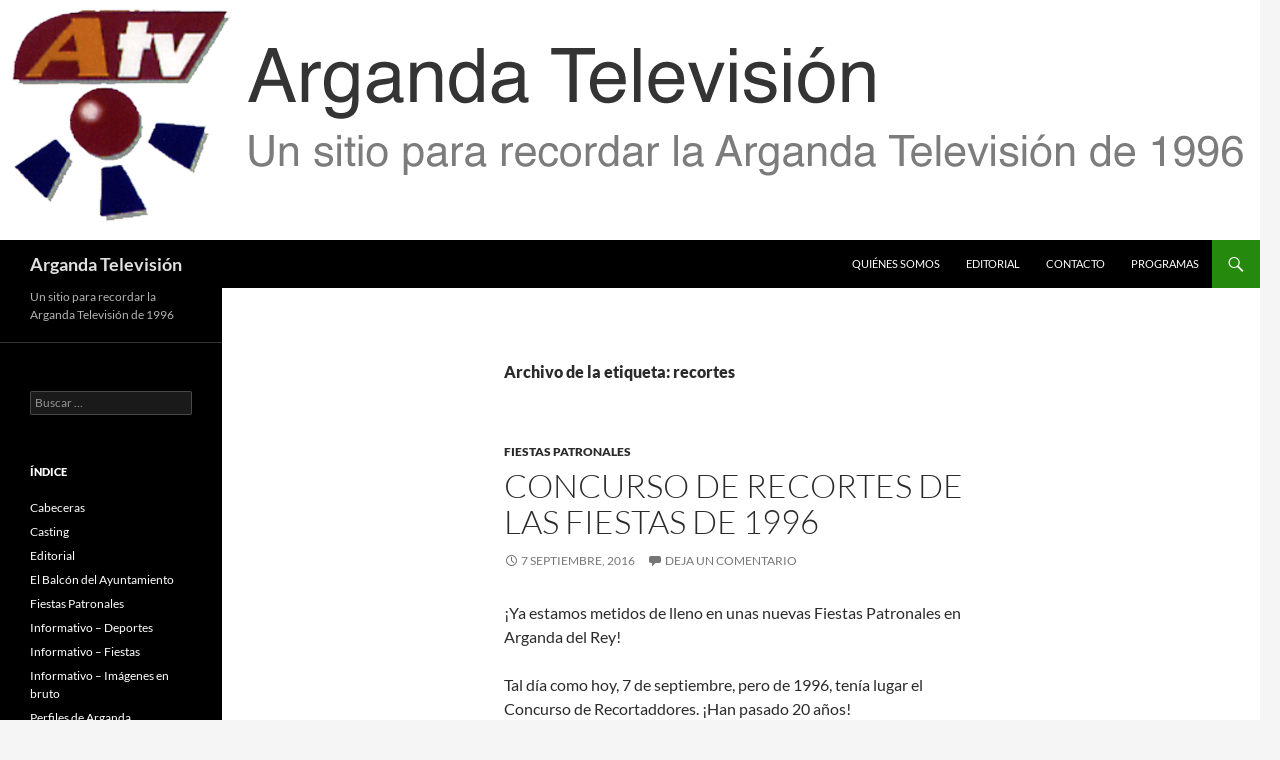

--- FILE ---
content_type: text/html; charset=UTF-8
request_url: http://argandatelevision.com/tag/recortes/
body_size: 8689
content:
<!DOCTYPE html>
<!--[if IE 7]>
<html class="ie ie7" lang="es">
<![endif]-->
<!--[if IE 8]>
<html class="ie ie8" lang="es">
<![endif]-->
<!--[if !(IE 7) & !(IE 8)]><!-->
<html lang="es">
<!--<![endif]-->
<head>
	<meta charset="UTF-8">
	<meta name="viewport" content="width=device-width, initial-scale=1.0">
	<title>recortes | Arganda Televisión</title>
	<link rel="profile" href="https://gmpg.org/xfn/11">
	<link rel="pingback" href="http://argandatelevision.com/xmlrpc.php">
	<!--[if lt IE 9]>
	<script src="http://argandatelevision.com/wp-content/themes/twentyfourteen/js/html5.js?ver=3.7.0"></script>
	<![endif]-->
	<meta name='robots' content='max-image-preview:large' />
	<style>img:is([sizes="auto" i], [sizes^="auto," i]) { contain-intrinsic-size: 3000px 1500px }</style>
	<link rel="alternate" type="application/rss+xml" title="Arganda Televisión &raquo; Feed" href="http://argandatelevision.com/feed/" />
<link rel="alternate" type="application/rss+xml" title="Arganda Televisión &raquo; Feed de los comentarios" href="http://argandatelevision.com/comments/feed/" />
<link rel="alternate" type="application/rss+xml" title="Arganda Televisión &raquo; Etiqueta recortes del feed" href="http://argandatelevision.com/tag/recortes/feed/" />
<script>
window._wpemojiSettings = {"baseUrl":"https:\/\/s.w.org\/images\/core\/emoji\/16.0.1\/72x72\/","ext":".png","svgUrl":"https:\/\/s.w.org\/images\/core\/emoji\/16.0.1\/svg\/","svgExt":".svg","source":{"concatemoji":"http:\/\/argandatelevision.com\/wp-includes\/js\/wp-emoji-release.min.js?ver=6.8.3"}};
/*! This file is auto-generated */
!function(s,n){var o,i,e;function c(e){try{var t={supportTests:e,timestamp:(new Date).valueOf()};sessionStorage.setItem(o,JSON.stringify(t))}catch(e){}}function p(e,t,n){e.clearRect(0,0,e.canvas.width,e.canvas.height),e.fillText(t,0,0);var t=new Uint32Array(e.getImageData(0,0,e.canvas.width,e.canvas.height).data),a=(e.clearRect(0,0,e.canvas.width,e.canvas.height),e.fillText(n,0,0),new Uint32Array(e.getImageData(0,0,e.canvas.width,e.canvas.height).data));return t.every(function(e,t){return e===a[t]})}function u(e,t){e.clearRect(0,0,e.canvas.width,e.canvas.height),e.fillText(t,0,0);for(var n=e.getImageData(16,16,1,1),a=0;a<n.data.length;a++)if(0!==n.data[a])return!1;return!0}function f(e,t,n,a){switch(t){case"flag":return n(e,"\ud83c\udff3\ufe0f\u200d\u26a7\ufe0f","\ud83c\udff3\ufe0f\u200b\u26a7\ufe0f")?!1:!n(e,"\ud83c\udde8\ud83c\uddf6","\ud83c\udde8\u200b\ud83c\uddf6")&&!n(e,"\ud83c\udff4\udb40\udc67\udb40\udc62\udb40\udc65\udb40\udc6e\udb40\udc67\udb40\udc7f","\ud83c\udff4\u200b\udb40\udc67\u200b\udb40\udc62\u200b\udb40\udc65\u200b\udb40\udc6e\u200b\udb40\udc67\u200b\udb40\udc7f");case"emoji":return!a(e,"\ud83e\udedf")}return!1}function g(e,t,n,a){var r="undefined"!=typeof WorkerGlobalScope&&self instanceof WorkerGlobalScope?new OffscreenCanvas(300,150):s.createElement("canvas"),o=r.getContext("2d",{willReadFrequently:!0}),i=(o.textBaseline="top",o.font="600 32px Arial",{});return e.forEach(function(e){i[e]=t(o,e,n,a)}),i}function t(e){var t=s.createElement("script");t.src=e,t.defer=!0,s.head.appendChild(t)}"undefined"!=typeof Promise&&(o="wpEmojiSettingsSupports",i=["flag","emoji"],n.supports={everything:!0,everythingExceptFlag:!0},e=new Promise(function(e){s.addEventListener("DOMContentLoaded",e,{once:!0})}),new Promise(function(t){var n=function(){try{var e=JSON.parse(sessionStorage.getItem(o));if("object"==typeof e&&"number"==typeof e.timestamp&&(new Date).valueOf()<e.timestamp+604800&&"object"==typeof e.supportTests)return e.supportTests}catch(e){}return null}();if(!n){if("undefined"!=typeof Worker&&"undefined"!=typeof OffscreenCanvas&&"undefined"!=typeof URL&&URL.createObjectURL&&"undefined"!=typeof Blob)try{var e="postMessage("+g.toString()+"("+[JSON.stringify(i),f.toString(),p.toString(),u.toString()].join(",")+"));",a=new Blob([e],{type:"text/javascript"}),r=new Worker(URL.createObjectURL(a),{name:"wpTestEmojiSupports"});return void(r.onmessage=function(e){c(n=e.data),r.terminate(),t(n)})}catch(e){}c(n=g(i,f,p,u))}t(n)}).then(function(e){for(var t in e)n.supports[t]=e[t],n.supports.everything=n.supports.everything&&n.supports[t],"flag"!==t&&(n.supports.everythingExceptFlag=n.supports.everythingExceptFlag&&n.supports[t]);n.supports.everythingExceptFlag=n.supports.everythingExceptFlag&&!n.supports.flag,n.DOMReady=!1,n.readyCallback=function(){n.DOMReady=!0}}).then(function(){return e}).then(function(){var e;n.supports.everything||(n.readyCallback(),(e=n.source||{}).concatemoji?t(e.concatemoji):e.wpemoji&&e.twemoji&&(t(e.twemoji),t(e.wpemoji)))}))}((window,document),window._wpemojiSettings);
</script>
<style id='wp-emoji-styles-inline-css'>

	img.wp-smiley, img.emoji {
		display: inline !important;
		border: none !important;
		box-shadow: none !important;
		height: 1em !important;
		width: 1em !important;
		margin: 0 0.07em !important;
		vertical-align: -0.1em !important;
		background: none !important;
		padding: 0 !important;
	}
</style>
<link rel='stylesheet' id='wp-block-library-css' href='http://argandatelevision.com/wp-includes/css/dist/block-library/style.min.css?ver=6.8.3' media='all' />
<style id='wp-block-library-theme-inline-css'>
.wp-block-audio :where(figcaption){color:#555;font-size:13px;text-align:center}.is-dark-theme .wp-block-audio :where(figcaption){color:#ffffffa6}.wp-block-audio{margin:0 0 1em}.wp-block-code{border:1px solid #ccc;border-radius:4px;font-family:Menlo,Consolas,monaco,monospace;padding:.8em 1em}.wp-block-embed :where(figcaption){color:#555;font-size:13px;text-align:center}.is-dark-theme .wp-block-embed :where(figcaption){color:#ffffffa6}.wp-block-embed{margin:0 0 1em}.blocks-gallery-caption{color:#555;font-size:13px;text-align:center}.is-dark-theme .blocks-gallery-caption{color:#ffffffa6}:root :where(.wp-block-image figcaption){color:#555;font-size:13px;text-align:center}.is-dark-theme :root :where(.wp-block-image figcaption){color:#ffffffa6}.wp-block-image{margin:0 0 1em}.wp-block-pullquote{border-bottom:4px solid;border-top:4px solid;color:currentColor;margin-bottom:1.75em}.wp-block-pullquote cite,.wp-block-pullquote footer,.wp-block-pullquote__citation{color:currentColor;font-size:.8125em;font-style:normal;text-transform:uppercase}.wp-block-quote{border-left:.25em solid;margin:0 0 1.75em;padding-left:1em}.wp-block-quote cite,.wp-block-quote footer{color:currentColor;font-size:.8125em;font-style:normal;position:relative}.wp-block-quote:where(.has-text-align-right){border-left:none;border-right:.25em solid;padding-left:0;padding-right:1em}.wp-block-quote:where(.has-text-align-center){border:none;padding-left:0}.wp-block-quote.is-large,.wp-block-quote.is-style-large,.wp-block-quote:where(.is-style-plain){border:none}.wp-block-search .wp-block-search__label{font-weight:700}.wp-block-search__button{border:1px solid #ccc;padding:.375em .625em}:where(.wp-block-group.has-background){padding:1.25em 2.375em}.wp-block-separator.has-css-opacity{opacity:.4}.wp-block-separator{border:none;border-bottom:2px solid;margin-left:auto;margin-right:auto}.wp-block-separator.has-alpha-channel-opacity{opacity:1}.wp-block-separator:not(.is-style-wide):not(.is-style-dots){width:100px}.wp-block-separator.has-background:not(.is-style-dots){border-bottom:none;height:1px}.wp-block-separator.has-background:not(.is-style-wide):not(.is-style-dots){height:2px}.wp-block-table{margin:0 0 1em}.wp-block-table td,.wp-block-table th{word-break:normal}.wp-block-table :where(figcaption){color:#555;font-size:13px;text-align:center}.is-dark-theme .wp-block-table :where(figcaption){color:#ffffffa6}.wp-block-video :where(figcaption){color:#555;font-size:13px;text-align:center}.is-dark-theme .wp-block-video :where(figcaption){color:#ffffffa6}.wp-block-video{margin:0 0 1em}:root :where(.wp-block-template-part.has-background){margin-bottom:0;margin-top:0;padding:1.25em 2.375em}
</style>
<style id='classic-theme-styles-inline-css'>
/*! This file is auto-generated */
.wp-block-button__link{color:#fff;background-color:#32373c;border-radius:9999px;box-shadow:none;text-decoration:none;padding:calc(.667em + 2px) calc(1.333em + 2px);font-size:1.125em}.wp-block-file__button{background:#32373c;color:#fff;text-decoration:none}
</style>
<style id='global-styles-inline-css'>
:root{--wp--preset--aspect-ratio--square: 1;--wp--preset--aspect-ratio--4-3: 4/3;--wp--preset--aspect-ratio--3-4: 3/4;--wp--preset--aspect-ratio--3-2: 3/2;--wp--preset--aspect-ratio--2-3: 2/3;--wp--preset--aspect-ratio--16-9: 16/9;--wp--preset--aspect-ratio--9-16: 9/16;--wp--preset--color--black: #000;--wp--preset--color--cyan-bluish-gray: #abb8c3;--wp--preset--color--white: #fff;--wp--preset--color--pale-pink: #f78da7;--wp--preset--color--vivid-red: #cf2e2e;--wp--preset--color--luminous-vivid-orange: #ff6900;--wp--preset--color--luminous-vivid-amber: #fcb900;--wp--preset--color--light-green-cyan: #7bdcb5;--wp--preset--color--vivid-green-cyan: #00d084;--wp--preset--color--pale-cyan-blue: #8ed1fc;--wp--preset--color--vivid-cyan-blue: #0693e3;--wp--preset--color--vivid-purple: #9b51e0;--wp--preset--color--green: #24890d;--wp--preset--color--dark-gray: #2b2b2b;--wp--preset--color--medium-gray: #767676;--wp--preset--color--light-gray: #f5f5f5;--wp--preset--gradient--vivid-cyan-blue-to-vivid-purple: linear-gradient(135deg,rgba(6,147,227,1) 0%,rgb(155,81,224) 100%);--wp--preset--gradient--light-green-cyan-to-vivid-green-cyan: linear-gradient(135deg,rgb(122,220,180) 0%,rgb(0,208,130) 100%);--wp--preset--gradient--luminous-vivid-amber-to-luminous-vivid-orange: linear-gradient(135deg,rgba(252,185,0,1) 0%,rgba(255,105,0,1) 100%);--wp--preset--gradient--luminous-vivid-orange-to-vivid-red: linear-gradient(135deg,rgba(255,105,0,1) 0%,rgb(207,46,46) 100%);--wp--preset--gradient--very-light-gray-to-cyan-bluish-gray: linear-gradient(135deg,rgb(238,238,238) 0%,rgb(169,184,195) 100%);--wp--preset--gradient--cool-to-warm-spectrum: linear-gradient(135deg,rgb(74,234,220) 0%,rgb(151,120,209) 20%,rgb(207,42,186) 40%,rgb(238,44,130) 60%,rgb(251,105,98) 80%,rgb(254,248,76) 100%);--wp--preset--gradient--blush-light-purple: linear-gradient(135deg,rgb(255,206,236) 0%,rgb(152,150,240) 100%);--wp--preset--gradient--blush-bordeaux: linear-gradient(135deg,rgb(254,205,165) 0%,rgb(254,45,45) 50%,rgb(107,0,62) 100%);--wp--preset--gradient--luminous-dusk: linear-gradient(135deg,rgb(255,203,112) 0%,rgb(199,81,192) 50%,rgb(65,88,208) 100%);--wp--preset--gradient--pale-ocean: linear-gradient(135deg,rgb(255,245,203) 0%,rgb(182,227,212) 50%,rgb(51,167,181) 100%);--wp--preset--gradient--electric-grass: linear-gradient(135deg,rgb(202,248,128) 0%,rgb(113,206,126) 100%);--wp--preset--gradient--midnight: linear-gradient(135deg,rgb(2,3,129) 0%,rgb(40,116,252) 100%);--wp--preset--font-size--small: 13px;--wp--preset--font-size--medium: 20px;--wp--preset--font-size--large: 36px;--wp--preset--font-size--x-large: 42px;--wp--preset--spacing--20: 0.44rem;--wp--preset--spacing--30: 0.67rem;--wp--preset--spacing--40: 1rem;--wp--preset--spacing--50: 1.5rem;--wp--preset--spacing--60: 2.25rem;--wp--preset--spacing--70: 3.38rem;--wp--preset--spacing--80: 5.06rem;--wp--preset--shadow--natural: 6px 6px 9px rgba(0, 0, 0, 0.2);--wp--preset--shadow--deep: 12px 12px 50px rgba(0, 0, 0, 0.4);--wp--preset--shadow--sharp: 6px 6px 0px rgba(0, 0, 0, 0.2);--wp--preset--shadow--outlined: 6px 6px 0px -3px rgba(255, 255, 255, 1), 6px 6px rgba(0, 0, 0, 1);--wp--preset--shadow--crisp: 6px 6px 0px rgba(0, 0, 0, 1);}:where(.is-layout-flex){gap: 0.5em;}:where(.is-layout-grid){gap: 0.5em;}body .is-layout-flex{display: flex;}.is-layout-flex{flex-wrap: wrap;align-items: center;}.is-layout-flex > :is(*, div){margin: 0;}body .is-layout-grid{display: grid;}.is-layout-grid > :is(*, div){margin: 0;}:where(.wp-block-columns.is-layout-flex){gap: 2em;}:where(.wp-block-columns.is-layout-grid){gap: 2em;}:where(.wp-block-post-template.is-layout-flex){gap: 1.25em;}:where(.wp-block-post-template.is-layout-grid){gap: 1.25em;}.has-black-color{color: var(--wp--preset--color--black) !important;}.has-cyan-bluish-gray-color{color: var(--wp--preset--color--cyan-bluish-gray) !important;}.has-white-color{color: var(--wp--preset--color--white) !important;}.has-pale-pink-color{color: var(--wp--preset--color--pale-pink) !important;}.has-vivid-red-color{color: var(--wp--preset--color--vivid-red) !important;}.has-luminous-vivid-orange-color{color: var(--wp--preset--color--luminous-vivid-orange) !important;}.has-luminous-vivid-amber-color{color: var(--wp--preset--color--luminous-vivid-amber) !important;}.has-light-green-cyan-color{color: var(--wp--preset--color--light-green-cyan) !important;}.has-vivid-green-cyan-color{color: var(--wp--preset--color--vivid-green-cyan) !important;}.has-pale-cyan-blue-color{color: var(--wp--preset--color--pale-cyan-blue) !important;}.has-vivid-cyan-blue-color{color: var(--wp--preset--color--vivid-cyan-blue) !important;}.has-vivid-purple-color{color: var(--wp--preset--color--vivid-purple) !important;}.has-black-background-color{background-color: var(--wp--preset--color--black) !important;}.has-cyan-bluish-gray-background-color{background-color: var(--wp--preset--color--cyan-bluish-gray) !important;}.has-white-background-color{background-color: var(--wp--preset--color--white) !important;}.has-pale-pink-background-color{background-color: var(--wp--preset--color--pale-pink) !important;}.has-vivid-red-background-color{background-color: var(--wp--preset--color--vivid-red) !important;}.has-luminous-vivid-orange-background-color{background-color: var(--wp--preset--color--luminous-vivid-orange) !important;}.has-luminous-vivid-amber-background-color{background-color: var(--wp--preset--color--luminous-vivid-amber) !important;}.has-light-green-cyan-background-color{background-color: var(--wp--preset--color--light-green-cyan) !important;}.has-vivid-green-cyan-background-color{background-color: var(--wp--preset--color--vivid-green-cyan) !important;}.has-pale-cyan-blue-background-color{background-color: var(--wp--preset--color--pale-cyan-blue) !important;}.has-vivid-cyan-blue-background-color{background-color: var(--wp--preset--color--vivid-cyan-blue) !important;}.has-vivid-purple-background-color{background-color: var(--wp--preset--color--vivid-purple) !important;}.has-black-border-color{border-color: var(--wp--preset--color--black) !important;}.has-cyan-bluish-gray-border-color{border-color: var(--wp--preset--color--cyan-bluish-gray) !important;}.has-white-border-color{border-color: var(--wp--preset--color--white) !important;}.has-pale-pink-border-color{border-color: var(--wp--preset--color--pale-pink) !important;}.has-vivid-red-border-color{border-color: var(--wp--preset--color--vivid-red) !important;}.has-luminous-vivid-orange-border-color{border-color: var(--wp--preset--color--luminous-vivid-orange) !important;}.has-luminous-vivid-amber-border-color{border-color: var(--wp--preset--color--luminous-vivid-amber) !important;}.has-light-green-cyan-border-color{border-color: var(--wp--preset--color--light-green-cyan) !important;}.has-vivid-green-cyan-border-color{border-color: var(--wp--preset--color--vivid-green-cyan) !important;}.has-pale-cyan-blue-border-color{border-color: var(--wp--preset--color--pale-cyan-blue) !important;}.has-vivid-cyan-blue-border-color{border-color: var(--wp--preset--color--vivid-cyan-blue) !important;}.has-vivid-purple-border-color{border-color: var(--wp--preset--color--vivid-purple) !important;}.has-vivid-cyan-blue-to-vivid-purple-gradient-background{background: var(--wp--preset--gradient--vivid-cyan-blue-to-vivid-purple) !important;}.has-light-green-cyan-to-vivid-green-cyan-gradient-background{background: var(--wp--preset--gradient--light-green-cyan-to-vivid-green-cyan) !important;}.has-luminous-vivid-amber-to-luminous-vivid-orange-gradient-background{background: var(--wp--preset--gradient--luminous-vivid-amber-to-luminous-vivid-orange) !important;}.has-luminous-vivid-orange-to-vivid-red-gradient-background{background: var(--wp--preset--gradient--luminous-vivid-orange-to-vivid-red) !important;}.has-very-light-gray-to-cyan-bluish-gray-gradient-background{background: var(--wp--preset--gradient--very-light-gray-to-cyan-bluish-gray) !important;}.has-cool-to-warm-spectrum-gradient-background{background: var(--wp--preset--gradient--cool-to-warm-spectrum) !important;}.has-blush-light-purple-gradient-background{background: var(--wp--preset--gradient--blush-light-purple) !important;}.has-blush-bordeaux-gradient-background{background: var(--wp--preset--gradient--blush-bordeaux) !important;}.has-luminous-dusk-gradient-background{background: var(--wp--preset--gradient--luminous-dusk) !important;}.has-pale-ocean-gradient-background{background: var(--wp--preset--gradient--pale-ocean) !important;}.has-electric-grass-gradient-background{background: var(--wp--preset--gradient--electric-grass) !important;}.has-midnight-gradient-background{background: var(--wp--preset--gradient--midnight) !important;}.has-small-font-size{font-size: var(--wp--preset--font-size--small) !important;}.has-medium-font-size{font-size: var(--wp--preset--font-size--medium) !important;}.has-large-font-size{font-size: var(--wp--preset--font-size--large) !important;}.has-x-large-font-size{font-size: var(--wp--preset--font-size--x-large) !important;}
:where(.wp-block-post-template.is-layout-flex){gap: 1.25em;}:where(.wp-block-post-template.is-layout-grid){gap: 1.25em;}
:where(.wp-block-columns.is-layout-flex){gap: 2em;}:where(.wp-block-columns.is-layout-grid){gap: 2em;}
:root :where(.wp-block-pullquote){font-size: 1.5em;line-height: 1.6;}
</style>
<link rel='stylesheet' id='twentyfourteen-lato-css' href='http://argandatelevision.com/wp-content/themes/twentyfourteen/fonts/font-lato.css?ver=20230328' media='all' />
<link rel='stylesheet' id='genericons-css' href='http://argandatelevision.com/wp-content/themes/twentyfourteen/genericons/genericons.css?ver=3.0.3' media='all' />
<link rel='stylesheet' id='twentyfourteen-style-css' href='http://argandatelevision.com/wp-content/themes/twentyfourteen/style.css?ver=20250715' media='all' />
<link rel='stylesheet' id='twentyfourteen-block-style-css' href='http://argandatelevision.com/wp-content/themes/twentyfourteen/css/blocks.css?ver=20250715' media='all' />
<!--[if lt IE 9]>
<link rel='stylesheet' id='twentyfourteen-ie-css' href='http://argandatelevision.com/wp-content/themes/twentyfourteen/css/ie.css?ver=20140711' media='all' />
<![endif]-->
<script src="http://argandatelevision.com/wp-includes/js/jquery/jquery.min.js?ver=3.7.1" id="jquery-core-js"></script>
<script src="http://argandatelevision.com/wp-includes/js/jquery/jquery-migrate.min.js?ver=3.4.1" id="jquery-migrate-js"></script>
<script src="http://argandatelevision.com/wp-content/themes/twentyfourteen/js/functions.js?ver=20230526" id="twentyfourteen-script-js" defer data-wp-strategy="defer"></script>
<link rel="https://api.w.org/" href="http://argandatelevision.com/wp-json/" /><link rel="alternate" title="JSON" type="application/json" href="http://argandatelevision.com/wp-json/wp/v2/tags/39" /><link rel="EditURI" type="application/rsd+xml" title="RSD" href="http://argandatelevision.com/xmlrpc.php?rsd" />
<meta name="generator" content="WordPress 6.8.3" />
		<style type="text/css" id="twentyfourteen-header-css">
				.site-title a {
			color: #e0e0e0;
		}
		</style>
		<link rel="icon" href="http://argandatelevision.com/wp-content/uploads/2016/06/cropped-Logo-512-1-32x32.jpg" sizes="32x32" />
<link rel="icon" href="http://argandatelevision.com/wp-content/uploads/2016/06/cropped-Logo-512-1-192x192.jpg" sizes="192x192" />
<link rel="apple-touch-icon" href="http://argandatelevision.com/wp-content/uploads/2016/06/cropped-Logo-512-1-180x180.jpg" />
<meta name="msapplication-TileImage" content="http://argandatelevision.com/wp-content/uploads/2016/06/cropped-Logo-512-1-270x270.jpg" />
</head>

<body class="archive tag tag-recortes tag-39 wp-embed-responsive wp-theme-twentyfourteen header-image list-view full-width footer-widgets">
<a class="screen-reader-text skip-link" href="#content">
	Saltar al contenido</a>
<div id="page" class="hfeed site">
			<div id="site-header">
		<a href="http://argandatelevision.com/" rel="home" >
			<img src="http://argandatelevision.com/wp-content/uploads/2016/06/Header-for-21.png" width="1260" height="240" alt="Arganda Televisión" srcset="http://argandatelevision.com/wp-content/uploads/2016/06/Header-for-21.png 1260w, http://argandatelevision.com/wp-content/uploads/2016/06/Header-for-21-300x57.png 300w, http://argandatelevision.com/wp-content/uploads/2016/06/Header-for-21-768x146.png 768w, http://argandatelevision.com/wp-content/uploads/2016/06/Header-for-21-1024x195.png 1024w" sizes="(max-width: 1260px) 100vw, 1260px" decoding="async" fetchpriority="high" />		</a>
	</div>
	
	<header id="masthead" class="site-header">
		<div class="header-main">
			<h1 class="site-title"><a href="http://argandatelevision.com/" rel="home" >Arganda Televisión</a></h1>

			<div class="search-toggle">
				<a href="#search-container" class="screen-reader-text" aria-expanded="false" aria-controls="search-container">
					Buscar				</a>
			</div>

			<nav id="primary-navigation" class="site-navigation primary-navigation">
				<button class="menu-toggle">Menú principal</button>
				<div class="menu-menu-1-container"><ul id="primary-menu" class="nav-menu"><li id="menu-item-12" class="menu-item menu-item-type-post_type menu-item-object-page menu-item-12"><a href="http://argandatelevision.com/quienes-somos/">Quiénes somos</a></li>
<li id="menu-item-13" class="menu-item menu-item-type-taxonomy menu-item-object-category menu-item-13"><a href="http://argandatelevision.com/category/editorial/">Editorial</a></li>
<li id="menu-item-35" class="menu-item menu-item-type-post_type menu-item-object-page menu-item-35"><a href="http://argandatelevision.com/contacto-2/">Contacto</a></li>
<li id="menu-item-40" class="menu-item menu-item-type-post_type menu-item-object-page menu-item-40"><a href="http://argandatelevision.com/programas/">Programas</a></li>
</ul></div>			</nav>
		</div>

		<div id="search-container" class="search-box-wrapper hide">
			<div class="search-box">
				<form role="search" method="get" class="search-form" action="http://argandatelevision.com/">
				<label>
					<span class="screen-reader-text">Buscar:</span>
					<input type="search" class="search-field" placeholder="Buscar &hellip;" value="" name="s" />
				</label>
				<input type="submit" class="search-submit" value="Buscar" />
			</form>			</div>
		</div>
	</header><!-- #masthead -->

	<div id="main" class="site-main">

	<section id="primary" class="content-area">
		<div id="content" class="site-content" role="main">

			
			<header class="archive-header">
				<h1 class="archive-title">
				Archivo de la etiqueta: recortes				</h1>

							</header><!-- .archive-header -->

				
<article id="post-92" class="post-92 post type-post status-publish format-standard hentry category-fiestas-patronales tag-concurso-de-recortadores tag-fiestas tag-recortes">
	
	<header class="entry-header">
				<div class="entry-meta">
			<span class="cat-links"><a href="http://argandatelevision.com/category/fiestas-patronales/" rel="category tag">Fiestas Patronales</a></span>
		</div>
			<h1 class="entry-title"><a href="http://argandatelevision.com/concurso-de-recortes-de-las-fiestas-de-1996/" rel="bookmark">Concurso de Recortes de las fiestas de 1996</a></h1>
		<div class="entry-meta">
			<span class="entry-date"><a href="http://argandatelevision.com/concurso-de-recortes-de-las-fiestas-de-1996/" rel="bookmark"><time class="entry-date" datetime="2016-09-07T04:02:00+00:00">7 septiembre, 2016</time></a></span> <span class="byline"><span class="author vcard"><a class="url fn n" href="http://argandatelevision.com/author/atv/" rel="author">Atv</a></span></span>			<span class="comments-link"><a href="http://argandatelevision.com/concurso-de-recortes-de-las-fiestas-de-1996/#respond">Deja un comentario</a></span>
						</div><!-- .entry-meta -->
	</header><!-- .entry-header -->

		<div class="entry-content">
		<p>¡Ya estamos metidos de lleno en unas nuevas Fiestas Patronales en Arganda del Rey!</p>
<p>Tal día como hoy, 7 de septiembre, pero de 1996, tenía lugar el Concurso de Recortaddores. ¡Han pasado 20 años! </p>
<p>En nuestra web queremos recordar la retransmisión que hizo Arganda Televisión de aquel evento y, por supuesto, el trabajo de todos los que -de una manera u otra- hicieron posible la grabación del Concurso.</p>
<p><iframe width="500" height="281" src="https://www.youtube.com/embed/WERt9YVaeeg?rel=0" frameborder="0" allowfullscreen></iframe></p>
<p>Digitalizado por Archivo de la Ciudad, del Ayuntamiento de Arganda del Rey.</p>
	</div><!-- .entry-content -->
	
	<footer class="entry-meta"><span class="tag-links"><a href="http://argandatelevision.com/tag/concurso-de-recortadores/" rel="tag">concurso de recortadores</a><a href="http://argandatelevision.com/tag/fiestas/" rel="tag">Fiestas</a><a href="http://argandatelevision.com/tag/recortes/" rel="tag">recortes</a></span></footer></article><!-- #post-92 -->
		</div><!-- #content -->
	</section><!-- #primary -->

<div id="secondary">
		<h2 class="site-description">Un sitio para recordar la Arganda Televisión de 1996</h2>
	
		<nav class="navigation site-navigation secondary-navigation">
			</nav>
	
		<div id="primary-sidebar" class="primary-sidebar widget-area" role="complementary">
		<aside id="search-2" class="widget widget_search"><form role="search" method="get" class="search-form" action="http://argandatelevision.com/">
				<label>
					<span class="screen-reader-text">Buscar:</span>
					<input type="search" class="search-field" placeholder="Buscar &hellip;" value="" name="s" />
				</label>
				<input type="submit" class="search-submit" value="Buscar" />
			</form></aside><aside id="categories-2" class="widget widget_categories"><h1 class="widget-title">Índice</h1><nav aria-label="Índice">
			<ul>
					<li class="cat-item cat-item-15"><a href="http://argandatelevision.com/category/cabeceras/">Cabeceras</a>
</li>
	<li class="cat-item cat-item-6"><a href="http://argandatelevision.com/category/casting/">Casting</a>
</li>
	<li class="cat-item cat-item-2"><a href="http://argandatelevision.com/category/editorial/">Editorial</a>
</li>
	<li class="cat-item cat-item-28"><a href="http://argandatelevision.com/category/el-balcon-del-ayuntamiento/">El Balcón del Ayuntamiento</a>
</li>
	<li class="cat-item cat-item-37"><a href="http://argandatelevision.com/category/fiestas-patronales/">Fiestas Patronales</a>
</li>
	<li class="cat-item cat-item-42"><a href="http://argandatelevision.com/category/informativo-deportes/">Informativo &#8211; Deportes</a>
</li>
	<li class="cat-item cat-item-24"><a href="http://argandatelevision.com/category/informativo-fiestas/">Informativo &#8211; Fiestas</a>
</li>
	<li class="cat-item cat-item-32"><a href="http://argandatelevision.com/category/informativo-imagenes-en-bruto/">Informativo &#8211; Imágenes en bruto</a>
</li>
	<li class="cat-item cat-item-12"><a href="http://argandatelevision.com/category/perfiles-de-arganda/">Perfiles de Arganda</a>
</li>
			</ul>

			</nav></aside><aside id="meta-2" class="widget widget_meta"><h1 class="widget-title">Meta</h1><nav aria-label="Meta">
		<ul>
						<li><a href="http://argandatelevision.com/wp-login.php">Acceder</a></li>
			<li><a href="http://argandatelevision.com/feed/">Feed de entradas</a></li>
			<li><a href="http://argandatelevision.com/comments/feed/">Feed de comentarios</a></li>

			<li><a href="https://es.wordpress.org/">WordPress.org</a></li>
		</ul>

		</nav></aside>	</div><!-- #primary-sidebar -->
	</div><!-- #secondary -->

		</div><!-- #main -->

		<footer id="colophon" class="site-footer">

			
<div id="supplementary">
	<div id="footer-sidebar" class="footer-sidebar widget-area" role="complementary">
		<aside id="tag_cloud-4" class="widget widget_tag_cloud"><h1 class="widget-title">Palabras clave</h1><nav aria-label="Palabras clave"><div class="tagcloud"><ul class='wp-tag-cloud' role='list'>
	<li><a href="http://argandatelevision.com/tag/adriano-carnes/" class="tag-cloud-link tag-link-35 tag-link-position-1" style="font-size: 8pt;" aria-label="adriano carnés (1 elemento)">adriano carnés</a></li>
	<li><a href="http://argandatelevision.com/tag/arganda/" class="tag-cloud-link tag-link-45 tag-link-position-2" style="font-size: 8pt;" aria-label="arganda (1 elemento)">arganda</a></li>
	<li><a href="http://argandatelevision.com/tag/arganda-del-rey/" class="tag-cloud-link tag-link-4 tag-link-position-3" style="font-size: 14.3pt;" aria-label="Arganda del Rey (2 elementos)">Arganda del Rey</a></li>
	<li><a href="http://argandatelevision.com/tag/arganda-television/" class="tag-cloud-link tag-link-3 tag-link-position-4" style="font-size: 14.3pt;" aria-label="Arganda Televisión (2 elementos)">Arganda Televisión</a></li>
	<li><a href="http://argandatelevision.com/tag/balonmano/" class="tag-cloud-link tag-link-43 tag-link-position-5" style="font-size: 8pt;" aria-label="balonmano (1 elemento)">balonmano</a></li>
	<li><a href="http://argandatelevision.com/tag/cabecera/" class="tag-cloud-link tag-link-16 tag-link-position-6" style="font-size: 8pt;" aria-label="Cabecera (1 elemento)">Cabecera</a></li>
	<li><a href="http://argandatelevision.com/tag/cabeceras/" class="tag-cloud-link tag-link-18 tag-link-position-7" style="font-size: 8pt;" aria-label="cabeceras (1 elemento)">cabeceras</a></li>
	<li><a href="http://argandatelevision.com/tag/calles/" class="tag-cloud-link tag-link-29 tag-link-position-8" style="font-size: 8pt;" aria-label="calles (1 elemento)">calles</a></li>
	<li><a href="http://argandatelevision.com/tag/carlos-neila/" class="tag-cloud-link tag-link-22 tag-link-position-9" style="font-size: 8pt;" aria-label="carlos neila (1 elemento)">carlos neila</a></li>
	<li><a href="http://argandatelevision.com/tag/casting/" class="tag-cloud-link tag-link-8 tag-link-position-10" style="font-size: 8pt;" aria-label="casting (1 elemento)">casting</a></li>
	<li><a href="http://argandatelevision.com/tag/cervecero/" class="tag-cloud-link tag-link-55 tag-link-position-11" style="font-size: 8pt;" aria-label="cervecero (1 elemento)">cervecero</a></li>
	<li><a href="http://argandatelevision.com/tag/concurso-de-recortadores/" class="tag-cloud-link tag-link-38 tag-link-position-12" style="font-size: 8pt;" aria-label="concurso de recortadores (1 elemento)">concurso de recortadores</a></li>
	<li><a href="http://argandatelevision.com/tag/cristina-cuenca/" class="tag-cloud-link tag-link-52 tag-link-position-13" style="font-size: 8pt;" aria-label="Cristina Cuenca (1 elemento)">Cristina Cuenca</a></li>
	<li><a href="http://argandatelevision.com/tag/curro-bedoya/" class="tag-cloud-link tag-link-49 tag-link-position-14" style="font-size: 8pt;" aria-label="curro bedoya (1 elemento)">curro bedoya</a></li>
	<li><a href="http://argandatelevision.com/tag/eduardo-capa/" class="tag-cloud-link tag-link-14 tag-link-position-15" style="font-size: 8pt;" aria-label="eduardo capa (1 elemento)">eduardo capa</a></li>
	<li><a href="http://argandatelevision.com/tag/el-balcon-del-ayuntamiento/" class="tag-cloud-link tag-link-19 tag-link-position-16" style="font-size: 14.3pt;" aria-label="el balcón del ayuntamiento (2 elementos)">el balcón del ayuntamiento</a></li>
	<li><a href="http://argandatelevision.com/tag/encierros/" class="tag-cloud-link tag-link-40 tag-link-position-17" style="font-size: 8pt;" aria-label="encierros (1 elemento)">encierros</a></li>
	<li><a href="http://argandatelevision.com/tag/enrique-gutierrez/" class="tag-cloud-link tag-link-54 tag-link-position-18" style="font-size: 8pt;" aria-label="enrique gutiérrez (1 elemento)">enrique gutiérrez</a></li>
	<li><a href="http://argandatelevision.com/tag/equipo/" class="tag-cloud-link tag-link-10 tag-link-position-19" style="font-size: 8pt;" aria-label="equipo (1 elemento)">equipo</a></li>
	<li><a href="http://argandatelevision.com/tag/escuela-municipal-de-balonmano/" class="tag-cloud-link tag-link-44 tag-link-position-20" style="font-size: 8pt;" aria-label="escuela municipal de balonmano (1 elemento)">escuela municipal de balonmano</a></li>
	<li><a href="http://argandatelevision.com/tag/exposiciones/" class="tag-cloud-link tag-link-48 tag-link-position-21" style="font-size: 8pt;" aria-label="exposiciones (1 elemento)">exposiciones</a></li>
	<li><a href="http://argandatelevision.com/tag/fiestas/" class="tag-cloud-link tag-link-25 tag-link-position-22" style="font-size: 18.5pt;" aria-label="Fiestas (3 elementos)">Fiestas</a></li>
	<li><a href="http://argandatelevision.com/tag/imagen-corporativa/" class="tag-cloud-link tag-link-17 tag-link-position-23" style="font-size: 8pt;" aria-label="imagen corporativa (1 elemento)">imagen corporativa</a></li>
	<li><a href="http://argandatelevision.com/tag/informacion/" class="tag-cloud-link tag-link-27 tag-link-position-24" style="font-size: 8pt;" aria-label="información (1 elemento)">información</a></li>
	<li><a href="http://argandatelevision.com/tag/informativo/" class="tag-cloud-link tag-link-26 tag-link-position-25" style="font-size: 8pt;" aria-label="informativo (1 elemento)">informativo</a></li>
	<li><a href="http://argandatelevision.com/tag/laura-real/" class="tag-cloud-link tag-link-21 tag-link-position-26" style="font-size: 8pt;" aria-label="laura real (1 elemento)">laura real</a></li>
	<li><a href="http://argandatelevision.com/tag/locomotora/" class="tag-cloud-link tag-link-33 tag-link-position-27" style="font-size: 8pt;" aria-label="locomotora (1 elemento)">locomotora</a></li>
	<li><a href="http://argandatelevision.com/tag/perfiles-de-arganda/" class="tag-cloud-link tag-link-13 tag-link-position-28" style="font-size: 22pt;" aria-label="perfiles de arganda (4 elementos)">perfiles de arganda</a></li>
	<li><a href="http://argandatelevision.com/tag/periodistas/" class="tag-cloud-link tag-link-9 tag-link-position-29" style="font-size: 8pt;" aria-label="periodistas (1 elemento)">periodistas</a></li>
	<li><a href="http://argandatelevision.com/tag/penas/" class="tag-cloud-link tag-link-47 tag-link-position-30" style="font-size: 8pt;" aria-label="peñas (1 elemento)">peñas</a></li>
	<li><a href="http://argandatelevision.com/tag/programas/" class="tag-cloud-link tag-link-20 tag-link-position-31" style="font-size: 8pt;" aria-label="programas (1 elemento)">programas</a></li>
	<li><a href="http://argandatelevision.com/tag/recortes/" class="tag-cloud-link tag-link-39 tag-link-position-32" style="font-size: 8pt;" aria-label="recortes (1 elemento)">recortes</a></li>
	<li><a href="http://argandatelevision.com/tag/rejoneador/" class="tag-cloud-link tag-link-50 tag-link-position-33" style="font-size: 8pt;" aria-label="rejoneador (1 elemento)">rejoneador</a></li>
	<li><a href="http://argandatelevision.com/tag/reportajes/" class="tag-cloud-link tag-link-30 tag-link-position-34" style="font-size: 8pt;" aria-label="reportajes (1 elemento)">reportajes</a></li>
	<li><a href="http://argandatelevision.com/tag/susana-roman/" class="tag-cloud-link tag-link-51 tag-link-position-35" style="font-size: 8pt;" aria-label="Susana Román (1 elemento)">Susana Román</a></li>
	<li><a href="http://argandatelevision.com/tag/tommy-ferraz/" class="tag-cloud-link tag-link-53 tag-link-position-36" style="font-size: 8pt;" aria-label="Tommy Ferraz (1 elemento)">Tommy Ferraz</a></li>
	<li><a href="http://argandatelevision.com/tag/torero/" class="tag-cloud-link tag-link-23 tag-link-position-37" style="font-size: 8pt;" aria-label="torero (1 elemento)">torero</a></li>
	<li><a href="http://argandatelevision.com/tag/toro-rezagado/" class="tag-cloud-link tag-link-41 tag-link-position-38" style="font-size: 8pt;" aria-label="toro rezagado (1 elemento)">toro rezagado</a></li>
	<li><a href="http://argandatelevision.com/tag/trabajadores/" class="tag-cloud-link tag-link-11 tag-link-position-39" style="font-size: 8pt;" aria-label="trabajadores (1 elemento)">trabajadores</a></li>
	<li><a href="http://argandatelevision.com/tag/tren-de-arganda/" class="tag-cloud-link tag-link-34 tag-link-position-40" style="font-size: 8pt;" aria-label="tren de arganda (1 elemento)">tren de arganda</a></li>
	<li><a href="http://argandatelevision.com/tag/trial/" class="tag-cloud-link tag-link-36 tag-link-position-41" style="font-size: 8pt;" aria-label="trial (1 elemento)">trial</a></li>
	<li><a href="http://argandatelevision.com/tag/virgen-de-europa/" class="tag-cloud-link tag-link-46 tag-link-position-42" style="font-size: 8pt;" aria-label="virgen de europa (1 elemento)">virgen de europa</a></li>
	<li><a href="http://argandatelevision.com/tag/zoco/" class="tag-cloud-link tag-link-56 tag-link-position-43" style="font-size: 8pt;" aria-label="zoco (1 elemento)">zoco</a></li>
</ul>
</div>
</nav></aside><aside id="categories-4" class="widget widget_categories"><h1 class="widget-title">Índice</h1><nav aria-label="Índice">
			<ul>
					<li class="cat-item cat-item-15"><a href="http://argandatelevision.com/category/cabeceras/">Cabeceras</a>
</li>
	<li class="cat-item cat-item-6"><a href="http://argandatelevision.com/category/casting/">Casting</a>
</li>
	<li class="cat-item cat-item-2"><a href="http://argandatelevision.com/category/editorial/">Editorial</a>
</li>
	<li class="cat-item cat-item-28"><a href="http://argandatelevision.com/category/el-balcon-del-ayuntamiento/">El Balcón del Ayuntamiento</a>
</li>
	<li class="cat-item cat-item-37"><a href="http://argandatelevision.com/category/fiestas-patronales/">Fiestas Patronales</a>
</li>
	<li class="cat-item cat-item-42"><a href="http://argandatelevision.com/category/informativo-deportes/">Informativo &#8211; Deportes</a>
</li>
	<li class="cat-item cat-item-24"><a href="http://argandatelevision.com/category/informativo-fiestas/">Informativo &#8211; Fiestas</a>
</li>
	<li class="cat-item cat-item-32"><a href="http://argandatelevision.com/category/informativo-imagenes-en-bruto/">Informativo &#8211; Imágenes en bruto</a>
</li>
	<li class="cat-item cat-item-12"><a href="http://argandatelevision.com/category/perfiles-de-arganda/">Perfiles de Arganda</a>
</li>
			</ul>

			</nav></aside><aside id="text-4" class="widget widget_text"><h1 class="widget-title">Contacto</h1>			<div class="textwidget">[contact-form-7 id="45" title="Formulario de contacto 1"]</div>
		</aside>	</div><!-- #footer-sidebar -->
</div><!-- #supplementary -->

			<div class="site-info">
												<a href="https://es.wordpress.org/" class="imprint">
					Funciona gracias a WordPress				</a>
			</div><!-- .site-info -->
		</footer><!-- #colophon -->
	</div><!-- #page -->

	<script type="speculationrules">
{"prefetch":[{"source":"document","where":{"and":[{"href_matches":"\/*"},{"not":{"href_matches":["\/wp-*.php","\/wp-admin\/*","\/wp-content\/uploads\/*","\/wp-content\/*","\/wp-content\/plugins\/*","\/wp-content\/themes\/twentyfourteen\/*","\/*\\?(.+)"]}},{"not":{"selector_matches":"a[rel~=\"nofollow\"]"}},{"not":{"selector_matches":".no-prefetch, .no-prefetch a"}}]},"eagerness":"conservative"}]}
</script>
<script src="http://argandatelevision.com/wp-includes/js/imagesloaded.min.js?ver=5.0.0" id="imagesloaded-js"></script>
<script src="http://argandatelevision.com/wp-includes/js/masonry.min.js?ver=4.2.2" id="masonry-js"></script>
<script src="http://argandatelevision.com/wp-includes/js/jquery/jquery.masonry.min.js?ver=3.1.2b" id="jquery-masonry-js"></script>
</body>
</html>
